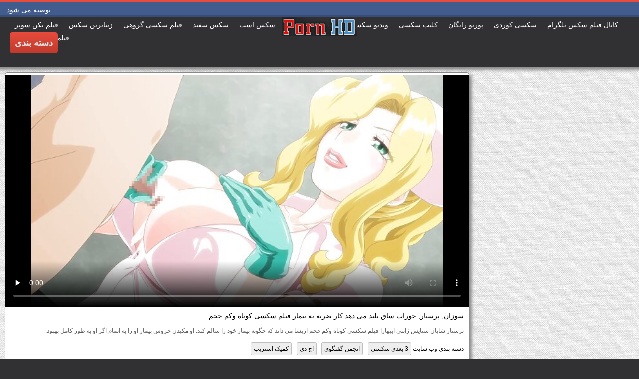

--- FILE ---
content_type: text/html; charset=UTF-8
request_url: https://fa.pornosrbija.sbs/video/197/%D8%B3%D9%88%D8%B2%D8%A7%D9%86-%D9%BE%D8%B1%D8%B3%D8%AA%D8%A7%D8%B1-%D8%AC%D9%88%D8%B1%D8%A7%D8%A8-%D8%B3%D8%A7%D9%82-%D8%A8%D9%84%D9%86%D8%AF-%D9%85%DB%8C-%D8%AF%D9%87%D8%AF-%DA%A9%D8%A7%D8%B1-%D8%B6%D8%B1%D8%A8%D9%87-%D8%A8%D9%87-%D8%A8%DB%8C%D9%85%D8%A7%D8%B1-%D9%81%DB%8C%D9%84%D9%85-%D8%B3%DA%A9%D8%B3%DB%8C-%DA%A9%D9%88%D8%AA%D8%A7%D9%87-%D9%88%DA%A9%D9%85-%D8%AD%D8%AC%D9%85
body_size: 15502
content:
<!DOCTYPE html>
<html lang="fa" dir="rtl">
<head>
	<meta charset="UTF-8">
	<meta http-equiv="X-UA-Compatible" content="IE=edge">
    <meta name="viewport" content="width=device-width, initial-scale=1"> 
	<link rel="shortcut icon" href="">
	<link rel="apple-touch-icon" href="">
	<link rel="apple-touch-icon" sizes="72x72" href="">
	<link rel="apple-touch-icon" sizes="114x114" href="">	
	<meta name="theme-color" content="#000">
	<meta name="msapplication-navbutton-color" content="#000">
	<meta name="apple-mobile-web-app-status-bar-style" content="#000">
		<link rel="shortcut icon" href="/files/favicon.ico" />
	<link rel="apple-touch-icon" href="/files/apple-touch-favicon.png"/>
<link rel="canonical" href="https://fa.pornosrbija.sbs/video/197/سوزان-پرستار-جوراب-ساق-بلند-می-دهد-کار-ضربه-به-بیمار-فیلم-سکسی-کوتاه-وکم-حجم/" />
<base target="_blank">
<title>سوزان, پرستار, جوراب ساق بلند می دهد کار ضربه به بیمار فیلم سکسی کوتاه وکم حجم, فیلم های رایگان برای بزرگسالان دانلود فیلم کوتاه سکسی </title>
<meta name="description" content="مشاهده فیلم های پورنو :  پرستار شایان ستایش ژاپنی ابیهارا فیلم سکسی کوتاه وکم حجم اریسا می داند که چگونه بیمار خود را سالم کند. او مکیدن خروس بیمار او را به اتمام اگر او به طور کامل بهبود., رایگان با کیفیت خوب " />
	
	
<style type="text/css" media="screen">
/* SET BASE
----------------------------------------------- */
* {background: transparent;margin:0;padding:0;outline:none;border: 0;-webkit-box-sizing: border-box;-moz-box-sizing: border-box;box-sizing: border-box;}
ol, ul {list-style:none;}
blockquote, q {quotes:none;}
table {border-collapse:collapse;border-spacing:0;}
input, select {vertical-align:middle;}
article, aside, figure, figure img, figcaption, hgroup, footer, header, nav, section, main {display: block;}
body {font: 12px Arial, Helvetica, sans-serif; line-height:normal; padding:0; margin:0;        
color: #000; height:100%; width:100%; font-weight:normal;background: #313133;border-top: 5px solid #e74c3c;}
img {max-width:100%;}
.clr {clear: both;}
.clearfix:after {content: ""; display: table; clear: both;}
a {color: #000; text-decoration: none;}
a:hover, a:focus {color:#e74c3c; text-decoration: none;}
h1, h2, h3, h4, h5 {font-weight:400; font-size:18px;}

.form-wrap {}
.sub-title h1 {margin-bottom:15px; font-size:24px; font-weight:700;}
.pm-page, .search-page, .static-page, .tags-page, .form-wrap {}

.menu-inner .current-menu-item a, .menu-inner .current_page_item a {
    color: #fff;
    background-color: #e74c3c;
}

.ft-menu .current_page_item a, .ft-menu .current-menu-item  a {
	color: #e74c3c;
}

/*--- SET ---*/
.button, .pagi-load a, .up-second li a, .usp-edit a, .qq-upload-button, button:not(.color-btn):not([class*=fr]), 
html input[type="button"], input[type="reset"], input[type="submit"], .meta-fav a, .usp-btn a {
padding:0 20px; display:inline-block; height:40px; line-height:40px; border-radius:0px; cursor:pointer; 
background-color:#e74c3c; color:#fff; text-align:center;}
button::-moz-focus-inner, input::-moz-focus-inner {border:0; padding:0;}
button[disabled], input[disabled] {cursor:default;}
.button:hover, .up-second li a:hover, .usp-edit a:hover, .qq-upload-button:hover, .pagi-load a:hover, .usp-btn a:hover,
button:not(.color-btn):hover, html input[type="button"]:hover, input[type="reset"]:hover, input[type="submit"]:hover, .meta-fav a:hover 
{background-color:#c0392b; color:#fff;}
button:active, html input[type="button"]:active, input[type="reset"]:active, input[type="submit"]:active 
{box-shadow: inset 0 1px 4px 0 rgba(0,0,0,0.1);}
input[type="submit"].bbcodes, input[type="button"].bbcodes, input.bbcodes, .ui-button 
{font-size: 12px !important; height: 30px !important; line-height:30px !important; padding: 0px 10px; border-radius:3px;}

input[type="text"], input[type="password"] {display:block; width:100%; height:40px; line-height:40px; padding:0 15px;
color:#000000; background-color:#fff; border-radius:0px; -webkit-appearance: none; 
box-shadow:0 0 0 1px #EDEDED,inset 1px 1px 3px 0 rgba(0,0,0,0.1);}
input[type="text"]:focus {}

input:focus::-webkit-input-placeholder {color: transparent}
input:focus::-moz-placeholder {color: transparent}
input:focus:-moz-placeholder {color: transparent}
input:focus:-ms-input-placeholder {color: transparent} 

select {height:40px; border:1px solid #e3e3e3; background-color:#FFF;}
textarea {display:block; width:100%; padding:10px; border:1px solid #e3e3e3; background-color:#F8F8F8; 
border-radius:0; overflow:auto; vertical-align:top; resize:vertical; 
box-shadow:0 0 0 1px #EDEDED,inset 1px 1px 3px 0 rgba(0,0,0,0.1);}

.img-box, .img-wide, .img-resp-h, .img-resp-v {overflow:hidden; position:relative; background-color:#000;}
.img-resp-h {padding-top:58%;}
.img-resp-v {padding-top:130%;}
.img-box img, .img-resp-h img, .img-resp-v img {width:100%; min-height:100%; display:block;}
.img-resp-h img, .img-resp-v img {position:absolute; left:0; top:0;}
.img-wide img {width:100%; display:block;}
.img-square img {width:150%; max-width:150%; margin-left:-25%;}
.nowrap {white-space:nowrap; overflow:hidden; text-overflow:ellipsis;}
button, .th-img {transition: all .3s;}
.button {transition: color .3s, background-color .3s, opacity .3s;}
.ps-link {cursor:pointer;}
.icon-l .fa {/*margin-right:10px;*/}
.icon-r .fa {margin-left:10px;}

.fx-row {display:-ms-flexbox;display:-webkit-flex;display:flex;-ms-flex-wrap:wrap;-webkit-flex-wrap:wrap;flex-wrap:wrap;
-ms-flex-pack:justify;-webkit-justify-content:space-between;justify-content:space-between;}
.fx-center{-ms-flex-pack:center;-webkit-justify-content:center;justify-content:center}
.fx-between{-ms-flex-pack:justify;-webkit-justify-content:space-between;justify-content:space-between}
.fx-stretch{-ms-flex-align:stretch;-webkit-align-items:stretch;align-items:stretch}
.fx-top{-ms-flex-align:start;-webkit-align-items:flex-start;align-items:flex-start}
.fx-middle{-ms-flex-align:center;-webkit-align-items:center;align-items:center}
.fx-bottom{-ms-flex-align:end;-webkit-align-items:flex-end;align-items:flex-end}
.fx-col{display:-ms-flexbox;display:-webkit-flex;display:flex; 
-ms-flex-direction:column;-webkit-flex-direction:column;flex-direction:column}
.fx-wrap{-ms-flex-wrap:wrap;-webkit-flex-wrap:wrap;flex-wrap:wrap}


/* BASIC GRID
----------------------------------------------- */
.wrap {min-width:320px; overflow:hidden;}
.center {max-width:1600px; margin:0 auto; position:relative; z-index:20;}
.header {height:100px; padding:0 10px; position:relative;}
.main {background-color:#eeeeee; padding:10px 2010px; margin:0 -2000px; min-height:600px; background-image: url(/files/34.jpg);
    background-attachment: fixed;box-shadow: inset 0px 5px 6px #888}
.footer {padding:20px 10px 10px 10px; position:relative;}


/* HEADER
----------------------------------------------- */
.speedbar {height:20px; line-height:20px; text-align:center; padding:0 2010px; margin:0 -2000px; color:#888; background-color:#f5f5f5;}
.speedbar a {text-decoration:underline; opacity:0.6;}

.btn-menu-home {background-color:#e74c3c; color:#fff; padding:10px 10px; /*line-height:80px;*/ /*height:40px;*/ margin-left: 10px; 
float:left; cursor:pointer; font-size:22px; font-weight:700; /*margin-left:-10px;*/ margin-top:15px;border-radius:3px; /*box-shadow: 2px 2px 3px #888;*/}
.btn-menu-home:hover, .btn-menu-adv:hover {background-color:#c0392b; color:#fff; box-shadow: 0px 0px 0px #888;}

/*
.btn-menu, .btn-menu-adv {background-color:#e74c3c; color:#fff; padding:10px 10px; line-height:80px; height:40px; margin-left: 10px;
float:left; cursor:pointer; font-size:18px; font-weight:700; margin-left:-10px; margin-top:20px;border-radius:3px; box-shadow: 2px 2px 3px #888;}
.btn-menu:hover, .btn-menu-adv:hover {background-color:#c0392b; color:#fff; box-shadow: 0px 0px 0px #888;}
*/
.btn-menu, .btn-menu-adv {
    color: #e3e3e3;
    padding: 10px 10px;
    height: 42px;
    margin-left: 10px;
    float: left;
    cursor: pointer;
    font-size: 18px;
    font-weight: 700;
    margin-top: 30px;
    border-radius: 5px;
    background: linear-gradient(to bottom, #e74c3c 0%,#c0392b 100%);
    /*border: 2px solid #888;*/
}
.btn-menu:hover, .btn-menu-adv:hover {background: linear-gradient(to top, #e74c3c 0%,#c0392b 100%);;}
.logotype {height:100px; /*width:500px;*/ /* margin-left:-150px;*/ display:block; position:absolute; /*left:50%; top:0;*/ overflow:hidden;
left: 50%;
    margin-right: -50%;
    transform: translate(-50%, -50%);
    top: 50%;}

.search-box {width:150px; float:right; margin-top:30px; /*box-shadow: 2px 2px 3px #888;*/}
.dude-box {/*width:200px;*/ float:right; margin:30px 20px 0 0; /*box-shadow: 2px 2px 3px #888;*/    padding: 7px 10px 5px 10px;cursor: pointer;    height: 42px;
    font-size: 18px;border: 1px solid #888;border-radius: 4px;}
.dude-box a {color: #e3e3e3;}
.dude-box img {margin-bottom: -4px;}
.search-field {width:100%; position:relative;}
.search-field input, .search-field input:focus {width:100%; padding:0 50px 0 10px; 
background-color:#fff; color:#2a2a2a; height:40px; line-height:40px; box-shadow:0 0 0 1px #f0f0f0;}
.search-box button {position:absolute; right:0; top:0;
padding:0 !important; width:40px; height:40px !important; line-height:40px !important; 
font-size:18px; background-color:transparent !important; color:#888 !important;}

.menu-inner {display:none;    text-align: justify;}
.menu-inner ul {padding:0 0 20px 0;}
.menu-inner li {display:inline-block; vertical-align:top; margin:0 10px 10px 0;}
.menu-inner a {display:block; padding:7px 10px; background-color:#FFF;border-radius:5px; /*box-shadow: 2px 2px 3px #888;*/ box-shadow: 3px 3px 3px #ccc;
    border: 1px solid #ccc;font-size: 14px;}
.menu-inner a:hover {color:#fff; /*background-color:#e74c3c;*/ background: linear-gradient(to bottom, #e74c3c 0%,#c0392b 100%); box-shadow: 0px 0px 0px #888;}

.menu-inner2 {text-align: justify;}
.menu-inner2 ul {padding:0 0 20px 0;}
.menu-inner2 li {display:inline-block; vertical-align:top; margin:0 10px 10px 0;}
.menu-inner2 a {display:block; padding:7px 10px; background-color:#FFF;border-radius:5px; box-shadow: 2px 2px 3px #888; box-shadow: 1px 1px 2px #ccc;
    border: 1px solid #ccc;font-size: 14px;}
.menu-inner2 a:hover {color:#fff; /*background-color:#e74c3c;*/ background: linear-gradient(to bottom, #e74c3c 0%,#c0392b 100%); box-shadow: 0px 0px 0px #888;}


.video_tag_browse {
    width: 13.5%;
    height: 290px;
    float: left;
    position: relative;
    margin: 5px;
    padding-top: 10px;
    text-align: center;
    box-shadow: 3px 3px 3px #ccc;
    border-radius: 5px;
	background-color: #f5f5f5;border: 1px solid #ccc;}
.video_tag_browse img{border:1px solid #ccc;border-radius: 5px;}
.video_tag_browse img:hover{border:1px solid #BE0C0C;}
.tag-title {padding:0 5px;}

.bar_body {
    display: block;
    width: 100%;
    font: normal normal normal 14px/25px Roboto, Arial, Helvetica, sans-serif;
}
.bar_body, .bar_body * {
    display: inline-block;
    margin: 0;
    padding: 0px;
    font: inherit;
    text-decoration: none;
    color: #fff;
    line-height: 18px;
    vertical-align: top;
}

.bar_body {
    background: #435c8e;
    border-bottom: 4px solid #374c76;
    height: 30px;
	font-size: 14px;
}
.bar_body .bar_items {
    width: 100%;
}
.bar_body .bar_items {
    display: block;
    width: 100%;
   /* min-width: 840px!important;*/
    margin: 0 auto;
    overflow: hidden;
    padding-left: 10px;
}
.bar_body .bar_items .links {
   /* text-transform: uppercase;*/
    position: relative;
}
.bar_body .bar_items .links a, .bar_body .bar_items .links {
    float: left;
    cursor: pointer;
    position: relative;
    text-align: left;
    border-bottom: 4px solid transparent;
    border-top: 3px solid transparent;
    padding-bottom: 1px;
    border-left: none;
    border-right: none;
    margin: 0 10px;
}
.bar_body .bar_items .links a:hover, .bar_body .links a:hover, .bar_body .links .hover, .bar_body .bar_items .links .active {
    color: #a5cfff;
    border-bottom: 4px solid #a5cfff;
}
.bar_body .bar_items .text {
    position: relative;
    z-index: 1;
    color: inherit;
    text-indent: 1px;
}
.bar_body .bar_items .title {
    float: left;
  line-height: 25px;
   /* font-weight: bold;
    text-transform: uppercase;*/
    padding-right: 15px;
    box-sizing: border-box;
    border-bottom: 4px solid transparent;
    border-top: 3px solid transparent;
    height: 30px;
    position: relative;
}




/* THUMB
----------------------------------------------- */
.mtitle {font-size:15px; /*font-weight:700;*/ margin-bottom:5px;}
.floats {margin:0 -7px;}
.thumb {width:25%; float:left; padding:0 7px 15px 7px; position:relative;}
.thumb > a {display:block; padding-top:65%; border:1px solid #888; overflow:hidden; position:relative;box-shadow: 5px 5px 6px #888;border-radius: 3px;}
.thumb > a img {width:100%; min-height:100%; display:block; position:absolute; top:50%; left:50%; margin-right:-50%;transform: translate(-50%, -50%);}
.thumb video {
    position: absolute;
    height: 100%;
    top: 50%;
    left: 50%;
    margin-right: -50%;
	transform: translate(-50%, -50%);}
.thumb_main {    width: 33.3%;
    float: left;
    padding: 0 12px 24px 12px;
    position: relative;
	
}
.thumb_main > a {display:block; padding-top:56%; border:1px solid #888; overflow:hidden; position:relative;box-shadow: 5px 5px 6px #888;border-radius: 3px;}
.thumb_main > a img {width:100%; min-height:100%; display:block; position:absolute; top:50%; left:50%; margin-right:-50%;transform: translate(-50%, -50%);}
.thumb_main video {
    position: absolute;
    height: 100%;
    top: 50%;
    left: 50%;
    margin-right: -50%;
	transform: translate(-50%, -50%);}
.thumb_main_103 {width: 33.3%;
    float: left;
    padding: 0 7px 15px 7px;
    position: relative;}
.thumb_main_103 > a {display:block; padding-top:60%; border:1px solid #888; overflow:hidden; position:relative;box-shadow: 5px 5px 6px #888;border-radius: 3px;}
.thumb_main_103 > a img {width:100%; min-height:100%; display:block; position:absolute; top:50%; left:50%; margin-right:-50%;transform: translate(-50%, -50%);}
.thumb_main_103 video {
    position: absolute;
    height: 100%;
    top: 50%;
    left: 50%;
    margin-right: -50%;
	transform: translate(-50%, -50%);}
.th-rate {display:inline-block; padding:5px 10px; background-color: #efe5cd; color:#000;
position:absolute; left:17px; top:10px; z-index:20; font-size:12px; white-space:nowrap;}
.th-title {position:absolute; left:0px; bottom:0px; right:0px; padding:15px 5px 5px 5px; color:#e3e3e3; 
font-size:14px; line-height:20px; pointer-events:none; white-space:nowrap; overflow:hidden; text-overflow:ellipsis;
background: -webkit-linear-gradient(top, rgba(0,0,0,0) 0%,rgba(0,0,0,1) 100%);
background: linear-gradient(to bottom, rgba(0,0,0,0) 0%,rgba(0,0,0,1) 100%);transition: all 0.5s ease-in-out;}
.th-title a {color:#FFF;}
.thumb:hover .th-title {/*opacity:0;*/transform: translateY(35px);transition: all 0.5s ease-in-out;}
.thumb:hover .t-hd, .thumb:hover .duration, .thumb:hover .hdthumb{/*opacity:0;*/transform: translateY(-30px);transition: all 0.5s ease-in-out;}
.thumb_main:hover .th-title {/*opacity:0;*/transform: translateY(35px);transition: all 0.5s ease-in-out;}
.thumb_main:hover .t-hd, .thumb_main:hover .duration {/*opacity:0;*/transform: translateY(-30px);transition: all 0.5s ease-in-out;}
.th-img:hover {box-shadow:0 20px 20px -20px rgba(0,0,0,0.8);}
.thumb_main:hover .t-like {transform: translateX(60px);transition: all 0.5s ease-in-out;}
.thumb:hover .t-like {transform: translateX(60px);transition: all 0.5s ease-in-out;}

/* FOOTER
----------------------------------------------- */
.ft-copyr {margin:-10px 20px 0 0; padding:10px; display:inline-block; float:left; 
background-color:#eee;}
.ft-menu a {float:left; margin:0 20px 10px 0; display:inline-block;}
.ft-menu a:hover {text-decoration:underline;}
.counter {display:inline-block; height:31px; /*background-color:#f5f5f5; */
position:absolute; right:10px; top:20px;}
.counter a {color: #F44336;}


/* GO TOP BUTTON */
#gotop{position:fixed;width:40px;height:40px;right:10px;bottom:10px;cursor:pointer;z-index:9998;display:none; opacity:0.8; 
background-color:#fff; color:#000; font-size:18px; text-align:center; line-height:40px; border-radius:4px;}


.fa-up-open:before {
   content: '\25B2' !important;
}

/* BOTTOM NAVIGATION
----------------------------------------------- */
.bottom-nav {line-height:36px; text-align:center; padding:10px 5px 0 5px;}
.pagi-nav {max-width:100%; display:inline-block;}
.pagi-nav > span {display:inline-block;}
.pprev, .pnext {}
.pprev {}
.pnext a, .pprev a, .pprev > span, .pnext > span {display:block; width:36px; text-align:center;}
.navigation {text-align:center;}
.navigation a, .navigation span, .pnext a, .pprev a, .pprev > span, .pnext > span {display:inline-block; padding:0 5px; 
min-width:36px; background-color:#fff; margin:5px 5px 0 0; border-radius:3px; border:1px solid #ccc;box-shadow: 3px 3px 3px #ccc; 
/*box-shadow:0 3px 5px 0 rgba(0,1,1,0);*/ font-size:14px;}
.navigation span, .pagi-nav a:hover {background-color:#e74c3c; color:#fff;}
.navigation span.nav_ext {background-color:#fff; color:#888;}
.pagi-nav a:hover {background-color:#e74c3c; color:#fff;}
.dle-comments-navigation .pagi-nav {margin-bottom:0;}

/* COMMENTS
----------------------------------------------- */
.add-comm-btn {margin-bottom:30px;}
.add-comm-form {margin-bottom:30px; display:none; padding:30px; 
background-color:#f5f5f5; box-shadow:inset 0 0 20px 0 rgba(0,0,0,0.2);}
.ac-inputs input {width:49%; float:left; background-color:#FFF;}
.ac-inputs input:last-child {float:right;}
.ac-inputs, .ac-textarea {margin-bottom:15px;}
.ac-textarea textarea {height:140px;}
.ac-protect {margin-top:-10px;}
.ac-protect .label {font-size:12px;}
.ac-protect .sep-input {padding:10px 10px 10px 160px;}
.ac-protect input {background-color:#FFF;}

.mass_comments_action {text-align:right; padding:5px 15px; background-color:#F5F5F5; margin:20px 0;}
.last-comm-link {font-size:16px; margin-bottom:10px;}
.last-comm-link a {text-decoration:underline; color:#06c;}

.comm-item {padding-left:60px; margin-bottom:20px;}
.comm-left {width:45px; height:45px; margin-left:-60px; float:left;}
.comm-right {width:100%; float:right;}
.comm-one {padding:0 80px 10px 0; position:relative;}
.comm-one > span {color:#bcbcbc; float:right;}
.comm-one > span:first-child {color:#4d4d4d; text-transform:uppercase; font-weight:700; float:left;}
.rate3-comm {position:absolute; right:0; top:0; white-space:nowrap;}
.rate3-comm a {cursor:pointer; height:20px; line-height:20px; display:inline-block; font-size:14px;
color:#497b41; margin:0 5px 0 0; vertical-align:top}
.rate3-comm a:last-child {color:#a03939; margin:0 0 0 5px;}
.rate3-comm a:hover {opacity:0.5;}
.rate3-comm > span {height:20px; line-height:20px; display:inline-block; font-size:11px; font-weight:700; vertical-align:top;}
.rate3-comm > span > span.ratingtypeplus {color: #06b601;}
.rate3-comm > span > span.ratingplus {color: #95c613;}
.rate3-comm > span > span.ratingminus {color: #ff0e0e;}
.comm-two {padding:15px; color:#4c4c4c; line-height:20px; border:1px solid #e3e3e3;}
.comm-three {margin-top:10px; font-size:12px; text-align:right;}
.comm-three li {display:inline-block; margin-left:10px;}

/* FULL
----------------------------------------------- */
.full h1 {font-size:16px; /*font-weight:700;*/ margin-bottom:5px; padding:5px 10px 0 10px;}
.full h1 a {color:#e74c3c; margin-left:10px;}
.fcols {margin-bottom:10px;}
.fright {width:300px; float:right; text-align:center;}
.fleft {width:calc(100% - 330px); width:-webkit-calc(100% - 330px); float:left; background-color:#FFF; border: 1px solid #888; box-shadow: 5px 5px 6px #888; border-radius: 5px;}
.full-tags {padding:10px; padding-top:0; /*line-height:20px;*/}
.full-tags a {background-color:#eee; color:#000; padding:2px 5px; display:inline-block; margin:5px 0 0 7px;border-radius:3px;border: 1px solid #C0C0C0;}
.full-tags a:hover {background-color:rgb(251, 235, 227);}
.full-category {padding:10px; padding-top:0; line-height:20px;}
.full-category a {background-color:#eee; color:#000; padding:2px 5px; display:inline-block; margin:5px 0 0 7px;border-radius:3px;border: 1px solid #C0C0C0;}
.full-category a:hover {background-color:rgb(251, 235, 227);}
.fplayer {background-color:#000;}
.f-desc {padding:10px;}

.rkl-box {/*margin-top:20px;*/}
.rkl-box img {border:1px solid #888;box-shadow: 5px 5px 6px #888;border-radius: 3px;}

.fr-title {font-size:18px; font-weight:700;}
.frate {font-size:16px;}
.f-rate {white-space:nowrap; text-align:center; margin:20px 0 10px 0;}
.rate-plus, .rate-minus, .rate-counts {display:inline-block; vertical-align:middle; float:left;}
.rate-data {display:none;}
.rate-counts {padding:0 10px; height:60px; width:calc(100% - 120px); width:-webkit-calc(100% - 120px);}
.rate-plus, .rate-minus {cursor:pointer; width:60px; height:60px; text-align:center; font-size:40px; line-height:60px;}
.rate-plus {color:#1e9b05;}
.rate-minus {color:#d00707;}
.rate-plus:hover, .rate-minus:hover {opacity:0.8;}
.rate-bar {width:100%; min-height:6px; height:6px; border-radius:4px; overflow:hidden; 
position:relative; background-color:#ef4559;}
.rate-fill {width:50%; height:100%; position:absolute; left:0; top:0; background-color:#7bbc00; transition:width 1s linear;}
.rate-perc {font-size:30px; color:#1e9b05;}

.full-meta {padding:2px 0; align-items:center; border-top:1px solid #e9e9e9; /*margin-bottom:20px;*/font-size:12px;padding: 0 20px;}
.full-meta > div {display:inline-block; vertical-align:middle;}
.meta-img {width:50px; height:50px;}
.meta-img a {display:inline-block; position:absolute; left:0; bottom:0; background-color:#ffcc00; color:#000; padding:3px 5px;}
.meta-item {line-height:25px; max-width:250px;}
.meta-item span:not(.fa) {font-weight:700;}
.meta-item a {text-decoration:underline; color:#4a61a3;}
.meta-item div {white-space:nowrap; overflow:hidden; text-overflow:ellipsis;}
.meta-fav .button, .meta-fav a {font-size:14px;
   /* text-transform: uppercase;*/height: 30px;
    display: inline;color:#fff;
    padding: 7px 10px;    border-radius: 4px;box-shadow: 1px 1px 2px #888;}
.flex-row {
    display: flex;
    flex-flow: row wrap;
    justify-content: space-between;
}
.add_fav{background-color: #03A9F4;}

/* FULL STORY STATIC
----------------------------------------------- */
.video-box embed, .video-box object, .video-box video, .video-box iframe, .video-box frame 
{/*max-width:700px !important;*/ margin:0 auto; display:block; width:100%; /*max-height:740px;*/}
.mejs-container {max-width:100% !important;}
.full-text {font-size:12px; line-height:15px; color:#5c5c5c;text-align: justify;}
.main-desc {font-size:12px; line-height:15px; color:#5c5c5c;text-align: justify;margin-bottom: 10px;border-radius: 4px;background-color:#fff;padding: 5px 10px;   box-shadow: 5px 5px 6px #888;
    border: 1px solid #ccc;}
.full-text img:not(.emoji) {max-width:100%; margin:5px 0 0 0;}
.full-text > img[style*="left"], .full-text > .highslide img[style*="left"] {margin:0 10px 10px 0;}
.full-text > img[style*="right"], .full-text > .highslide img[style*="right"] {margin:0 0 10px 10px;}
.full-text a {/*text-decoration:underline; color:#e74c3c; */ color: #BE0C0C;
    /*font-size: 20px*/;}
.full-text a:hover {text-decoration:none;}
.full-text h2, .full-text h3, .full-text h4, .full-text h5 {margin:5px 0; font-size:16px; /*font-weight:700;*/}
.full-text p {/*margin-bottom:10px; height:1px;*/}
.full-text ul, .full-text ol {margin:0;}
.full-text ul li {list-style:disc; margin-left:40px;}
.full-text ol li {list-style:decimal; margin-left:40px;}

.t-like {
bottom: 35px;
    right: 3px;
	display: inline-block;
	position: absolute;
	color: #fff;
	padding: 4px 3px 5px 5px;
	font-size: 12px;
	background-color: rgba(0,0,0,0);
	text-shadow: 1px 1px 1px #000;
border-radius: 3px;
	transition: all 0.5s ease-in-out;
}
.t-time {
	top: 3px;
	right: 3px;
	display: inline-block;
	position: absolute;
	color: #fff;
	padding: 4px 3px 5px 5px;
	font-size: 12px;
	background-color: rgba(0,0,0,0.5);
border-radius: 3px;
	transition: all 0.5s ease-in-out;
}
.duration {
	top: 3px;
	right: 3px;
	display: inline-block;
	position: absolute;
	color: #fff;
	padding: 4px 3px 5px 5px;
	font-size: 12px;
	background-color: rgba(0,0,0,0.5);
border-radius: 3px;
	transition: all 0.5s ease-in-out;
}
.t-hd {
	top: 3px;
	left: 3px;
	display: inline-block;
	position: absolute;
	color: #ffffff;
	padding: 2px 4px 3px 4px;
	font-size: 14px;
	background-color: #e74c3cb5;
/*font-weight: bold;*/
	border: 1px solid #e74c3cb5;
border-radius: 3px;
	transition: all 0.5s ease-in-out;
}
.hdthumb {
	top: 3px;
	left: 3px;
	display: inline-block;
	position: absolute;
	color: #ffffff;
	padding: 4px 5px 5px 5px;
	font-size: 14px;
	background-color: #e74c3cb5;
/*font-weight: bold;*/
border-radius: 3px;
	transition: all 0.5s ease-in-out;
}

/* ADAPTIVE
----------------------------------------------- */

@media screen and (max-width: 1400px) {
.video_tag_browse {
	width: 15.5%;}
}
@media screen and (max-width: 1300px) {
	.thumb {width:33.33%;}
	}
@media screen and (max-width: 1220px) {
/*.center {max-width:1000px;}*/
.thumb_main {width: 50%;} 
	.thumb {width:33.33%;}
.video-box embed, .video-box object, .video-box video, .video-box iframe, .video-box frame 
{max-width:100% !important;}
	.video_tag_browse {
	width: 23%;}
	.search-box {width: 150px;}
.logotype	{left: 40%;}
}

@media screen and (max-width: 950px) {
/*.center {max-width:768px;}*/
.search-box {width:200px;}
.thumb {width:33.33%;}
.logotype {/*height:50px;*/width: 300px;}
		.video_tag_browse {
	width: 31%;}
	.search-box {width: 150px;}
	   .dude-box { padding: 10px 10px 5px 10px;}
	.dude-box img {display:none;}
}

@media screen and (max-width: 760px) {
	/*.bar_body {display:none;}*/
/*.center {max-width:640px;}*/
/*.btn-menu, .btn-menu-adv, .btn-menu:hover, .btn-menu-adv:hover {background: linear-gradient(to top, #e74c3c00 0%,#c0392b00 100%);}*/
/*.btn-menu, .btn-menu-adv, .btn-menu:hover, .btn-menu-adv:hover {background:none;}	*/
body {border-top:0px;}
	.main-desc {display:none;}
.dude-box {padding: 0;
    line-height: 40px;
    height: 40px;
    text-align: center;
    float: right;
    margin: 0 -10px 10px 10px;
    width: 130px;
    margin-right: -150px;    margin-top: -50px;border: 0px;}
.header {height:100px;}
.btn-menu {padding:0; line-height:40px; height:40px; text-align:center; float:none; margin:5px 50px 10px 50px;}
.logotype {height: 50px;
    width: 190px;
    margin-top: 20px;
    margin-left: -45px;
    position: absolute;
    float: left;}
.search-box {float:right; margin-top:0; /*width:calc(100% - 220px); width:-webkit-calc(100% - 220px);*/}
.thumb {width:33.33%;}
	.th-title{font-size: 12px;}
	.duration {background-color:rgba(0, 0, 0, 0);text-shadow: 1px 1px 1px #000;}
	.t-like{background-color:rgba(0, 0, 0, 0);text-shadow: 1px 1px 1px #000;}
	.t-hd {font-size: 12px;    padding: 1px 3px 1px 3px;}
	.hdthumb {font-size: 12px;    padding: 1px 3px 1px 3px;}
.counter {position:static; margin-top:10px;}

.full h1 {font-size:14px;}
.fright {width:100%; float:none; margin-top:20px;}
.fleft {width:100%; float:none;}
.frate {width:300px; margin:0 auto;}

.ac-protect {margin-top:0px;}
.comments-tree-list .comments-tree-list {padding-left:0px !important;}
.comments-tree-list .comments-tree-list:before {display:none;}
.mass_comments_action {display:none;}
.sub-title h1 {font-size:18px; line-height:24px;}
}

@media screen and (max-width: 590px) {
	.bar_body {font-size: 12px;}
	.bar_body .bar_items .title {display:none;}
	.bar_body .bar_items {padding-left:0px;}
	.bar_body .bar_items .links a, .bar_body .bar_items .links {margin: 0 5px;}
	.bar_body .bar_items .links .dud {display:none;}
	.logotype {    height: 40px;		width: 150px;}
	.search-box {    width: 137px;}
.center {max-width:480px;}
.thumb_main {width: 100%;} 	
.video-box embed, .video-box object, .video-box video, .video-box iframe, .video-box frame {height:300px;}
/*.t-like {display:none;}	*/
.t-hd {left: 3px;text-shadow: 1px 1px 1px #000;}
.hdthumb {left: 3px;text-shadow: 1px 1px 1px #000;}	
.ac-soc {position:static;}
.ac-inputs input {width:100%; margin-top:10px;}
.ac-protect {width:100%; float:none; margin:0;}
.ui-dialog {width:100% !important;}
.upop-left, .upop-right {float:none !important; width:100% !important; margin:0; padding:0 20px;}
.upop-left {margin-bottom:10px; text-align:center;}
.ui-dialog-buttonset button {display:block; margin:0 0 5px 0; width:100%;}
#dofullsearch, #searchsuggestions span.seperator {display:none !important;}
.attach .download-link {margin:0 -15px 0 0; float:none; display:block; padding:0 10px;}
.attach-info {float:none;}
}

@media screen and (max-width: 470px) {
.center2 {max-width:320px;}
.thumb {width:50%;}
	
.ft-copyr {margin:-10px 0 10px 0; width:100%;}
.video_tag_browse {
	width: 47%;}
	.full-text a {
		font-size: 16px;}
.video-box embed, .video-box object, .video-box video, .video-box iframe, .video-box frame {height:250px;}
}



/* custom
----------------------------------------------- */
.content{
	float: left;
	background-color: #FFF;
	width: 100%;
	min-height: 400px;
}

progress { 
	float: right;
	-webkit-appearance: none; 
			appearance: none;
	border: none; 
	width: 100%;
	height: 6px;  
	border-radius: 3px; 
	color: #7bbc00; 
	background: #ef4559;
}
progress::-webkit-progress-bar {
	border-radius: 3px;
	background: #ef4559;
	background-color:#7bbc00;
}
progress::-moz-progress-bar {
	border-radius: 3px 5px 5px 3px;
	background: #ef4559;
	background-color:#7bbc00;
}

progress::-webkit-progress-value {
	border-radius: 3px 5px 5px 3px;
	background: #ef4559;
	background-color:#7bbc00;
}
@-webkit-keyframes animate-stripes { 
	0% { background-position: 0 0, 0 0, 0 0; } 
	100% { background-position: -105px 0, 0 0, 0 0; } 
}

li.widget {
	list-style:none;
}

.comment-reply-title, .logged-in-as{
	font-size: 14px;
	margin: 0 2px 5px 2px;
}

.form-group label{
	font-size: 14px;
	margin: 0 2px 5px 2px;
}

.comment-form .btn-default{
	margin-top:20px;
}

.form-group input[type="text"], .form-group input[type="email"] {
	display: block;
    width: 100%;
    padding: 3px;
    border: 1px solid #e3e3e3;
    background-color: #FFF;
    border-radius: 6px;
    box-shadow: inset 0 0 4px 0 rgba(0,0,0,0.1);
    overflow: auto;
    vertical-align: top;
    resize: vertical;
}

.children{
	float: none;
	width: 100%;
	display: block;
	position: relative;
	padding-left: 100px;
}

.alignnone {
    margin: 5px 20px 20px 0;
}

.aligncenter,
div.aligncenter {
    display: block;
    margin: 5px auto 5px auto;
}

.alignright {
    float:right;
    margin: 5px 0 20px 20px;
}

.alignleft {
    float: left;
    margin: 5px 20px 20px 0;
}

a img.alignright {
    float: right;
    margin: 5px 0 20px 20px;
}

a img.alignnone {
    margin: 5px 20px 20px 0;
}

a img.alignleft {
    float: left;
    margin: 5px 20px 20px 0;
}

a img.aligncenter {
    display: block;
    margin-left: auto;
    margin-right: auto
}

.wp-caption {
    background: #fff;
    border: 1px solid #f0f0f0;
    max-width: 96%;
    padding: 5px 3px 10px;
    text-align: center;
}

.wp-caption.alignnone {
    margin: 5px 20px 20px 0;
}

.wp-caption.alignleft {
    margin: 5px 20px 20px 0;
}

.wp-caption.alignright {
    margin: 5px 0 20px 20px;
}

.wp-caption img {
    border: 0 none;
    height: auto;
    margin: 0;
    max-width: 98.5%;
    padding: 0;
    width: auto;
}

.wp-caption p.wp-caption-text {
    font-size: 11px;
    line-height: 17px;
    margin: 0;
    padding: 0 4px 5px;
}</style>
<style>
.thumb_main>a, .thumb>a {
	/*border:0;*/
	border:1px solid #888;
	    background-image: url(/files/load2.gif);
    background-position: center;
}

.thumb_main>a>img, .thumb_main>a>video, .thumb>a>img, .thumb>a>video {
-webkit-transform: translate(-50%, -50%);
        transform: translate(-50%, -50%);
}

.thumb_main>a>video, .thumb>a>video {
	border-radius: 3px;
}

.thumb_main>a>video {
	/*display: none;*/
	width:100%;
	min-height: 100%;
	/*background:#f00;*/
}
.thumb>a>video {
	/*display: none;*/
	/*width:100%;*/
	min-height: 100%;
	/*background:#f00;*/
}
	
.mr {
	z-index: 5;
	position: absolute;
	width: 100%;
	height: 100%;
	top: 0px;
	left: 0px;
}

.t-preview {
	/*opacity: 0;*/
	display: none;
	top: 3px;
	left: 16px;
	position: absolute;
	color: #ffffff;
	padding: 5px 4px 6px 4px;
	font-size: 14px;
	background-color: rgba(231, 76, 60, 0.70);
	border: 1px solid rgba(231, 76, 60, 0.70);
	border-radius: 3px;
	/*pointer-events: none;*/
	cursor: default;
	z-index: 129999;
}
.active-preview {
	background-color: rgba(239, 22, 0, 0.7);
}
@media screen and (max-width: 760px) {
	.t-hd {
		display: none;
	}
	.t-preview {
		display: block;
	}
}
.lazy{opacity:0.5}
.lazy:not(.initial){-webkit-transition:opacity 0.1s;-o-transition:opacity 0.1s;transition:opacity 0.1s}
.lazy.initial,.lazy.loaded,.lazy.error{opacity:1}
.lazy:not([src]){visibility:hidden}	
</style>	



</head>
	
<body class="archive category category-74">
	
<div class="bar_body"><div class="bar_items"><div class="title">توصیه می شود: </div>
<div class="links">
<a href="https://fa.telugu.icu/" target="_blank"><span class="text">فیلم بکن سوپر</span></a><a href="https://fa.deutschepornos.icu/" target="_blank"><span class="text">زیباترین سکس</span></a><a href="https://fa.dojrzale.org/" target="_blank"><span class="text">فیلم سکسی گروهی</span></a><a href="https://fa.erotikfilme.top/" target="_blank"><span class="text">سکس سفید</span></a><a href="https://fa.bikopol.com/" target="_blank"><span class="text">سکس اسب</span></a><a href="https://fa.phimsexnhatbankhongche.org/" target="_blank"><span class="text">دانلود فیلمهای porn</span></a><a href="https://fa.bokepbig.icu/" target="_blank"><span class="text">ویدیو سکس</span></a><a href="https://fa.xxxhdhindi.com/" target="_blank"><span class="text">کلیپ سکسی</span></a><a href="https://fa.futaigratis.com/" target="_blank"><span class="text">پورنو رایگان</span></a><a href="https://fa.troiemamme.com/" target="_blank"><span class="text">سکسی کوردی</span></a><a href="https://fa.gratissexfilmen.com/" target="_blank"><span class="text">کانال فیلم سکس تلگرام</span></a><a href="https://fa.xxxbokepjepang.icu/" target="_blank"><span class="text">فیلم سکسی خشن</span></a>

</div></div></div>		
	
	
	
	<div class="wrap">
		<div class="block center">
			<header class="header clearfix">
		
				<div class="btn-menu icon-l" id="show-menu"><span class="fa fa-times"></span>دسته بندی </div>
				
				<a href="/" class="logotype" title="دیدن داغ سکسی "><img width="150" height="37" src="/files/2022.png" alt="Main اصلی فیلم های پورنو سکسی "></a>
				
				
						
				
			</header>
			<main class="main">
				<ul class="menu-inner" id="menu-inner" style="display: none;">
						<li class="cat-item cat-item-4"><a href="/category/amateur/" >اماتور سکسی</a>
</li><li class="cat-item cat-item-4"><a href="/category/hd/" >اچ دی</a>
</li><li class="cat-item cat-item-4"><a href="/category/asian/" >پورنو ژاپنی, ایچ-دی</a>
</li><li class="cat-item cat-item-4"><a href="/category/teens/" >لخت گی</a>
</li><li class="cat-item cat-item-4"><a href="/category/milf/" >مادر</a>
</li><li class="cat-item cat-item-4"><a href="/category/matures/" >قدیمی</a>
</li><li class="cat-item cat-item-4"><a href="/category/blowjobs/" >داغ داغ</a>
</li><li class="cat-item cat-item-4"><a href="/category/big_boobs/" >پستان بزرگ</a>
</li><li class="cat-item cat-item-4"><a href="/category/hardcore/" >هاردکور</a>
</li><li class="cat-item cat-item-4"><a href="/category/anal/" >مقعد دختران</a>
</li><li class="cat-item cat-item-4"><a href="/category/japanese/" >مامان ژاپنی</a>
</li><li class="cat-item cat-item-4"><a href="/category/cumshots/" >بزرگسالان</a>
</li><li class="cat-item cat-item-4"><a href="/category/masturbation/" >خود ارضایی</a>
</li><li class="cat-item cat-item-4"><a href="/category/voyeur/" >برهنه, جاسوسی</a>
</li><li class="cat-item cat-item-4"><a href="/category/pussy/" >گربه سکسی</a>
</li><li class="cat-item cat-item-4"><a href="/category/old+young/" >پیر و نوجوان, انجمن</a>
</li><li class="cat-item cat-item-4"><a href="/category/babes/" >هاندجوب</a>
</li><li class="cat-item cat-item-4"><a href="/category/grannies/" >مادر بزرگ</a>
</li><li class="cat-item cat-item-4"><a href="/category/public_nudity/" >برهنه, سکس عمومی</a>
</li><li class="cat-item cat-item-4"><a href="/category/wife/" >همسر سکسی</a>
</li><li class="cat-item cat-item-4"><a href="/category/bbw/" >زن زیبای چاق, زنان</a>
</li><li class="cat-item cat-item-4"><a href="/category/lesbians/" >پورنو لزبین</a>
</li><li class="cat-item cat-item-4"><a href="/category/interracial/" >بین نژادهای مختلف</a>
</li><li class="cat-item cat-item-4"><a href="/category/blondes/" >مو بور</a>
</li><li class="cat-item cat-item-4"><a href="/category/hidden_cams/" >دوربین مخفی</a>
</li><li class="cat-item cat-item-4"><a href="/category/brunettes/" >سبزه سکسی</a>
</li><li class="cat-item cat-item-4"><a href="/category/german/" >المانی</a>
</li><li class="cat-item cat-item-4"><a href="/category/creampie/" >کرم پای</a>
</li><li class="cat-item cat-item-4"><a href="/category/hairy/" >پستون گنده</a>
</li><li class="cat-item cat-item-4"><a href="/category/sex_toys/" >اسباب بازی های جنسی</a>
</li>	
<li class="cat-item"><a style="background:linear-gradient(to right, orange , yellow, green, cyan, violet);font-weight:bold;" href="/categoryall.html">همه دسته بندی وب سایت </a></li>

				</ul>	


<div class="pages clearfix">
										<div id="dle-content">
						<article id="post-292860" class="full ignore-select">
							
							<div class="fcols clearfix">
								<div class="fleft">
									
							
									
									
									<div class="fplayer video-box">				
<div class="fluid_video_wrapper fluid_player_layout_default" id="fluid_video_wrapper_video-player" style="width: 100%; height: 100%;">	<style>.play21 { padding-bottom: 50%; position: relative; overflow:hidden; clear: both; margin: 5px 0;}
.play21 video { position: absolute; top: 0; left: 0; width: 100%; height: 100%; background-color: #000; }</style>
<div class="play21">
<video preload="none" controls poster="https://fa.pornosrbija.sbs/media/thumbs/7/v00197.jpg?1648179122"><source src="https://vs4.videosrc.net/s/d/d2/d2ade832fe14568e6edfddddb974e2e5.mp4?md5=K8nYe2MPr_7vhhWZxNq3ig&expires=1769906467" type="video/mp4"/></video>
						</div></div>	
										
										

									
							

										
									</div>
									
<h1 style="font-size: 14px;">سوزان, پرستار, جوراب ساق بلند می دهد کار ضربه به بیمار فیلم سکسی کوتاه وکم حجم</h1>
									
									
									

									
									
									
<div class="f-desc full-text clearfix">	
							 
پرستار شایان ستایش ژاپنی ابیهارا فیلم سکسی کوتاه وکم حجم اریسا می داند که چگونه بیمار خود را سالم کند. او مکیدن خروس بیمار او را به اتمام اگر او به طور کامل بهبود.
			
										
										
									</div>
	
	
	
	

									<div class="full-category">دسته بندی وب سایت  <a href="/category/3d/" title="">3 بعدی سکسی</a> <a href="/category/hentai/" title="">انجمن گفتگوی</a> <a href="/category/hd/" title="">اچ دی</a> <a href="/category/cartoons/" title="">کمیک استریپ</a> </div>
									<div class="full-tags">برچسب ها:  <a href="/tag/25/" title="">فیلم سکسی کوتاه وکم حجم</a>  									
									</div>
								</div>
								
							</div>
							<h2 class="mtitle">هاردکور, تالیف مشابه پورنو   </h2>
							
							<div class="floats clearfix related">
				<div class="thumb_main">
	

<a href="/video/2434/%D8%B3%D9%87-%D9%86%D9%88%D8%B1-%D8%B3%D9%81%DB%8C%D8%AF-%D9%84%D8%B2%D8%A8%DB%8C%D9%86-%D8%AA%D9%88%D8%B1-%D9%85%D8%A7%D9%87%DB%8C%DA%AF%DB%8C%D8%B1%DB%8C-%D8%AC%D9%88%D8%B1%D8%A7%D8%A8-%D8%B3%D8%A7%D9%82-%D8%A8%D9%84%D9%86%D8%AF-%D9%85%D8%B4%D8%BA%D9%88%D9%84-%D8%AF%D8%A7%D9%86%D9%84%D9%88%D8%AF-%D9%81%DB%8C%D9%84%D9%85-%D9%87%D8%A7%DB%8C-%DA%A9%D9%88%D8%AA%D8%A7%D9%87-%D8%B3%DA%A9%D8%B3%DB%8C-%D8%AE%D9%88%D8%B1%D8%AF%D9%86-%DA%A9%D8%B3/" rel="bookmark">
	
	<img class="lazy initial loaded" data-src="https://fa.pornosrbija.sbs/media/thumbs/4/v02434.jpg?1648521949" alt="کیفیت اچ دی :  سه نور سفید لزبین, تور ماهیگیری, جوراب ساق بلند مشغول دانلود فیلم های کوتاه سکسی خوردن کس فیلم های پورنو " src="https://fa.pornosrbija.sbs/media/thumbs/4/v02434.jpg?1648521949" data-was-processed="true" style="opacity: 1;">

	<div class="t-hd">کیفیت اچ دی </div><div class="duration">03:04</div>


							<div class="th-title">سه نور سفید لزبین, تور ماهیگیری, جوراب ساق بلند مشغول دانلود فیلم های کوتاه سکسی خوردن کس</div><div class="mr"></div></a><div class="t-preview">پیشنمایش </div>
						</div>		
							
	<div class="thumb_main">
	

<a href="/video/9975/%D8%AF%D8%AE%D8%AA%D8%B1-%DA%98%D8%A7%D9%BE%D9%86%DB%8C-%D8%B3%D8%A7%DA%86%DB%8C-%D8%B3%D9%88%D8%B2%D9%88%DA%A9%DB%8C-%D8%AF%D8%B1-%D8%AF%D8%A7%D9%86%D9%84%D9%88%D8%AF-%D9%81%DB%8C%D9%84%D9%85-%DA%A9%D9%88%D8%AA%D8%A7%D9%87-%D8%B3%D9%88%D9%BE%D8%B1-%D8%B3%DA%A9%D8%B3%DB%8C-%D8%AD%D8%A7%D9%84-%D8%B4%D8%B3%D8%AA%D9%86-%D8%B8%D8%B1%D9%88%D9%81-%D9%88-%D9%85%DA%A9%DB%8C%D8%AF%D9%86-%D8%AF%DB%8C%DA%A9-%D8%A7%DB%8C%D8%B3%D8%AA%D8%A7%D8%AF%D9%87-%D8%A8%D8%B1-%D8%B1%D9%88%DB%8C-%D8%B2%D8%A7%D9%86%D9%88/" rel="bookmark">
	
	<img class="lazy initial loaded" data-src="https://fa.pornosrbija.sbs/media/thumbs/5/v09975.jpg?1647866070" alt="کیفیت اچ دی :  دختر ژاپنی ساچی سوزوکی در دانلود فیلم کوتاه سوپر سکسی حال شستن ظروف و مکیدن دیک ایستاده بر روی زانو فیلم های پورنو " src="https://fa.pornosrbija.sbs/media/thumbs/5/v09975.jpg?1647866070" data-was-processed="true" style="opacity: 1;">

	<div class="t-hd">کیفیت اچ دی </div><div class="duration">06:14</div>


							<div class="th-title">دختر ژاپنی ساچی سوزوکی در دانلود فیلم کوتاه سوپر سکسی حال شستن ظروف و مکیدن دیک ایستاده بر روی زانو</div><div class="mr"></div></a><div class="t-preview">پیشنمایش </div>
						</div>		
							
	<div class="thumb_main">
	

<a href="https://fa.pornosrbija.sbs/link.php" rel="bookmark">
	
	<img class="lazy initial loaded" data-src="https://fa.pornosrbija.sbs/media/thumbs/5/v00505.jpg?1647998111" alt="کیفیت اچ دی :  داغ دانلود فیلم سکسی کوتاه چرب حباب فیلم های پورنو " src="https://fa.pornosrbija.sbs/media/thumbs/5/v00505.jpg?1647998111" data-was-processed="true" style="opacity: 1;">

	<div class="t-hd">کیفیت اچ دی </div><div class="duration">00:49</div>


							<div class="th-title">داغ دانلود فیلم سکسی کوتاه چرب حباب</div><div class="mr"></div></a><div class="t-preview">پیشنمایش </div>
						</div>		
							
	<div class="thumb_main">
	

<a href="/video/1081/%D8%A7%D8%BA%D9%88%D8%A7-%DA%A9%D9%86%D9%86%D8%AF%D9%87-%D8%AF%D8%A7%D9%86%D9%84%D9%88%D8%AF-%D9%81%DB%8C%D9%84%D9%85-%DA%A9%D9%88%D8%AA%D8%A7%D9%87-%D9%BE%D9%88%D8%B1%D9%86-%D8%AF%D8%AE%D8%AA%D8%B1-%DA%A9%D9%88%DA%A9%D9%88-%D8%AF-%D9%85%D8%A7%D9%84-%DA%AF%D8%B1%D9%81%D8%AA%D9%86-%D9%81%D8%A7%DA%A9-%D8%AA%D9%88%D8%B3%D8%B7-%D9%85%D8%B1%D8%A8%DB%8C-%D8%A7%D9%88/" rel="bookmark">
	
	<img class="lazy initial loaded" data-src="https://fa.pornosrbija.sbs/media/thumbs/1/v01081.jpg?1649729789" alt="کیفیت اچ دی :  اغوا کننده دانلود فیلم کوتاه پورن دختر کوکو د مال گرفتن فاک توسط مربی او فیلم های پورنو " src="https://fa.pornosrbija.sbs/media/thumbs/1/v01081.jpg?1649729789" data-was-processed="true" style="opacity: 1;">

	<div class="t-hd">کیفیت اچ دی </div><div class="duration">06:16</div>


							<div class="th-title">اغوا کننده دانلود فیلم کوتاه پورن دختر کوکو د مال گرفتن فاک توسط مربی او</div><div class="mr"></div></a><div class="t-preview">پیشنمایش </div>
						</div>		
							
	<div class="thumb_main">
	

<a href="https://fa.pornosrbija.sbs/link.php" rel="bookmark">
	
	<img class="lazy initial loaded" data-src="https://fa.pornosrbija.sbs/media/thumbs/1/v01621.jpg?1649722735" alt="کیفیت اچ دی :  اغوا کننده مامان ایساوا مارین پیاده روی برهنه دانلود فیلم سکسی کوتاه رایگان پایین خیابان شلوغ فیلم های پورنو " src="https://fa.pornosrbija.sbs/media/thumbs/1/v01621.jpg?1649722735" data-was-processed="true" style="opacity: 1;">

	<div class="t-hd">کیفیت اچ دی </div><div class="duration">05:00</div>


							<div class="th-title">اغوا کننده مامان ایساوا مارین پیاده روی برهنه دانلود فیلم سکسی کوتاه رایگان پایین خیابان شلوغ</div><div class="mr"></div></a><div class="t-preview">پیشنمایش </div>
						</div>		
							
	<div class="thumb_main">
	

<a href="https://fa.pornosrbija.sbs/link.php" rel="bookmark">
	
	<img class="lazy initial loaded" data-src="https://fa.pornosrbija.sbs/media/thumbs/5/v01215.jpg?1647810020" alt="کیفیت اچ دی :  کون, دخترک معصوم, ساکی کوزاکورا می شود بیدمشک او خورده سکس کوتاه کم حجم در ژست 69 فیلم های پورنو " src="https://fa.pornosrbija.sbs/media/thumbs/5/v01215.jpg?1647810020" data-was-processed="true" style="opacity: 1;">

	<div class="t-hd">کیفیت اچ دی </div><div class="duration">01:24</div>


							<div class="th-title">کون, دخترک معصوم, ساکی کوزاکورا می شود بیدمشک او خورده سکس کوتاه کم حجم در ژست 69</div><div class="mr"></div></a><div class="t-preview">پیشنمایش </div>
						</div>		
							
	<div class="thumb_main">
	

<a href="https://fa.pornosrbija.sbs/link.php" rel="bookmark">
	
	<img class="lazy initial loaded" data-src="https://fa.pornosrbija.sbs/media/thumbs/2/v04532.jpg?1648431945" alt="کیفیت اچ دی :  رنگ پریده, نودختر, سیاه, سر کار می کند در دیک و کلیپسکسی کوتاه میخ می شود فیلم های پورنو " src="https://fa.pornosrbija.sbs/media/thumbs/2/v04532.jpg?1648431945" data-was-processed="true" style="opacity: 1;">

	<div class="t-hd">کیفیت اچ دی </div><div class="duration">04:35</div>


							<div class="th-title">رنگ پریده, نودختر, سیاه, سر کار می کند در دیک و کلیپسکسی کوتاه میخ می شود</div><div class="mr"></div></a><div class="t-preview">پیشنمایش </div>
						</div>		
							
	<div class="thumb_main">
	

<a href="https://fa.pornosrbija.sbs/link.php" rel="bookmark">
	
	<img class="lazy initial loaded" data-src="https://fa.pornosrbija.sbs/media/thumbs/1/v04831.jpg?1651108671" alt="کیفیت اچ دی :  دختر زیبا با مشاعره زیبا خانوم فراهم می کند یک شخص با دانلود فیلم کوتاه پورن یک فیلم های پورنو " src="https://fa.pornosrbija.sbs/media/thumbs/1/v04831.jpg?1651108671" data-was-processed="true" style="opacity: 1;">

	<div class="t-hd">کیفیت اچ دی </div><div class="duration">06:47</div>


							<div class="th-title">دختر زیبا با مشاعره زیبا خانوم فراهم می کند یک شخص با دانلود فیلم کوتاه پورن یک</div><div class="mr"></div></a><div class="t-preview">پیشنمایش </div>
						</div>		
							
	<div class="thumb_main">
	

<a href="/video/8847/%D8%A8%D8%A7%D9%86%D9%88%DB%8C-%DA%98%D8%A7%D9%BE%D9%86%DB%8C-%D8%A7%D9%86%D8%A7-%D8%AF%D8%A7%D9%86%D9%84%D9%88%D8%AF-%D8%B1%D8%A7%DB%8C%DA%AF%D8%A7%D9%86-%D9%81%DB%8C%D9%84%D9%85-%DA%A9%D9%88%D8%AA%D8%A7%D9%87-%D8%B3%DA%A9%D8%B3%DB%8C-%D8%A8%D8%B3%DB%8C%D8%A7%D8%B1-%D8%AE%D9%88%D8%A8-%D8%A7%D8%B3%D8%AA-sk-%D9%85%D8%A7%D9%87%D8%B1%D8%A7%D9%86%D9%87-%D8%AF%D8%B1/" rel="bookmark">
	
	<img class="lazy initial loaded" data-src="https://fa.pornosrbija.sbs/media/thumbs/7/v08847.jpg?1647874065" alt="کیفیت اچ دی :  بانوی ژاپنی انا دانلود رایگان فیلم کوتاه سکسی بسیار خوب است sk ماهرانه در فیلم های پورنو " src="https://fa.pornosrbija.sbs/media/thumbs/7/v08847.jpg?1647874065" data-was-processed="true" style="opacity: 1;">

	<div class="t-hd">کیفیت اچ دی </div><div class="duration">06:06</div>


							<div class="th-title">بانوی ژاپنی انا دانلود رایگان فیلم کوتاه سکسی بسیار خوب است sk ماهرانه در</div><div class="mr"></div></a><div class="t-preview">پیشنمایش </div>
						</div>		
							
	<div class="thumb_main">
	

<a href="/video/281/%D8%B2%D8%B1%D9%82-%D9%88-%D9%81%DB%8C%D9%84%D9%85-%DA%A9%D9%88%D8%AA%D8%A7%D9%87-%D8%B3%DA%A9%D8%B3%DB%8C-%D8%B1%D8%A7%DB%8C%DA%AF%D8%A7%D9%86-%D8%A8%D8%B1%D9%82-%D8%AF%D8%A7%D8%B1-%D8%AF%D8%AE%D8%AA%D8%B1%DA%A9-%D9%85%D8%B9%D8%B5%D9%88%D9%85-%D9%85%DA%A9%DB%8C%D8%AF%D9%86-%DA%A9%D8%A7%D8%B1-%D9%88-%D8%B3%D9%88%D8%A7%D8%B1%DB%8C-%D8%AF%DB%8C%DA%A9/" rel="bookmark">
	
	<img class="lazy initial loaded" data-src="https://fa.pornosrbija.sbs/media/thumbs/1/v00281.jpg?1647610230" alt="کیفیت اچ دی :  زرق و فیلم کوتاه سکسی رایگان برق دار, دخترک معصوم, مکیدن کار و سواری دیک فیلم های پورنو " src="https://fa.pornosrbija.sbs/media/thumbs/1/v00281.jpg?1647610230" data-was-processed="true" style="opacity: 1;">

	<div class="t-hd">کیفیت اچ دی </div><div class="duration">02:31</div>


							<div class="th-title">زرق و فیلم کوتاه سکسی رایگان برق دار, دخترک معصوم, مکیدن کار و سواری دیک</div><div class="mr"></div></a><div class="t-preview">پیشنمایش </div>
						</div>		
							
	<div class="thumb_main">
	

<a href="/video/5967/%D8%A7%D8%BA%D9%88%D8%A7-%DA%A9%D9%86%D9%86%D8%AF%D9%87-%D9%88%D8%B1%D8%B2%D8%B4%DB%8C-%D8%B7%D9%88%D9%84-%D9%85%DB%8C-%DA%A9%D8%B4%D8%AF-%D8%AE%D8%A7%D9%85%D9%88%D8%B4-%D8%AF%D8%A7%D9%86%D9%84%D9%88%D8%AF-%D8%B1%D8%A7%DB%8C%DA%AF%D8%A7%D9%86-%D9%81%DB%8C%D9%84%D9%85-%DA%A9%D9%88%D8%AA%D8%A7%D9%87-%D8%B3%DA%A9%D8%B3%DB%8C-%D9%84%D8%A8%D8%A7%D8%B3-%D8%B4%D9%86%D8%A7%DB%8C-%D8%B2%D9%86%D8%A7%D9%86%D9%87-%D8%AF%D9%88%D8%AA%DA%A9%D9%87-%D8%A8%D8%B1%D8%A7%DB%8C-%D8%B1%D9%81%D8%AA%D9%86-%D8%AF%D8%B1-%D8%B3%D9%88%D9%86%D8%A7/" rel="bookmark">
	
	<img class="lazy initial loaded" data-src="https://fa.pornosrbija.sbs/media/thumbs/7/v05967.jpg?1651537336" alt="کیفیت اچ دی :  اغوا کننده ورزشی, طول می کشد خاموش دانلود رایگان فیلم کوتاه سکسی لباس شنای زنانه دوتکه برای رفتن, در سونا فیلم های پورنو " src="https://fa.pornosrbija.sbs/media/thumbs/7/v05967.jpg?1651537336" data-was-processed="true" style="opacity: 1;">

	<div class="t-hd">کیفیت اچ دی </div><div class="duration">01:48</div>


							<div class="th-title">اغوا کننده ورزشی, طول می کشد خاموش دانلود رایگان فیلم کوتاه سکسی لباس شنای زنانه دوتکه برای رفتن, در سونا</div><div class="mr"></div></a><div class="t-preview">پیشنمایش </div>
						</div>		
							
	<div class="thumb_main">
	

<a href="https://fa.pornosrbija.sbs/link.php" rel="bookmark">
	
	<img class="lazy initial loaded" data-src="https://fa.pornosrbija.sbs/media/thumbs/1/v09631.jpg?1650417472" alt="کیفیت اچ دی :  بادوست, سخت دیک دانلود رایگان فیلم کوتاه سکسی در موقعیت دختر گاوچران فیلم های پورنو " src="https://fa.pornosrbija.sbs/media/thumbs/1/v09631.jpg?1650417472" data-was-processed="true" style="opacity: 1;">

	<div class="t-hd">کیفیت اچ دی </div><div class="duration">01:54</div>


							<div class="th-title">بادوست, سخت دیک دانلود رایگان فیلم کوتاه سکسی در موقعیت دختر گاوچران</div><div class="mr"></div></a><div class="t-preview">پیشنمایش </div>
						</div>		
							
	<div class="thumb_main">
	

<a href="/video/2593/%D9%84%D8%A7%D8%BA%D8%B1-%D9%BE%D8%A7-%D8%AF%D8%B1%D8%A7%D8%B2-%D8%B3%D8%A8%D8%B2%D9%87-%D8%B1%D8%A7%D8%A8%D8%B7%D9%87-%D9%81%DB%8C%D9%84%D9%85-%DA%A9%D9%88%D8%AA%D8%A7%D9%87-%D8%B3%DA%A9%D8%B3%DB%8C-%D8%B1%D8%A7%DB%8C%DA%AF%D8%A7%D9%86-%D8%AC%D9%86%D8%B3%DB%8C-%D8%A8%D8%B1%D9%87%D9%86%D9%87-%D9%84%D8%B0%D8%AA-%D8%A8%D8%B1%D8%AF%D9%86-%D8%A7%D8%B2-%D8%AA%D9%85%D8%B1%DB%8C%D9%86/" rel="bookmark">
	
	<img class="lazy initial loaded" data-src="https://fa.pornosrbija.sbs/media/thumbs/3/v02593.jpg?1648012562" alt="کیفیت اچ دی :  لاغر, پا دراز, سبزه, رابطه فیلم کوتاه سکسی رایگان جنسی برهنه, لذت بردن از, تمرین فیلم های پورنو " src="https://fa.pornosrbija.sbs/media/thumbs/3/v02593.jpg?1648012562" data-was-processed="true" style="opacity: 1;">

	<div class="t-hd">کیفیت اچ دی </div><div class="duration">02:19</div>


							<div class="th-title">لاغر, پا دراز, سبزه, رابطه فیلم کوتاه سکسی رایگان جنسی برهنه, لذت بردن از, تمرین</div><div class="mr"></div></a><div class="t-preview">پیشنمایش </div>
						</div>		
							
	<div class="thumb_main">
	

<a href="https://fa.pornosrbija.sbs/link.php" rel="bookmark">
	
	<img class="lazy initial loaded" data-src="https://fa.pornosrbija.sbs/media/thumbs/0/v02460.jpg?1648327623" alt="کیفیت اچ دی :  نکبتی سارا سنگ می دانلود فیلم کوتاه سکسی برای موبایل توانید لطفا فورا فیلم های پورنو " src="https://fa.pornosrbija.sbs/media/thumbs/0/v02460.jpg?1648327623" data-was-processed="true" style="opacity: 1;">

	<div class="t-hd">کیفیت اچ دی </div><div class="duration">05:10</div>


							<div class="th-title">نکبتی سارا سنگ می دانلود فیلم کوتاه سکسی برای موبایل توانید لطفا فورا</div><div class="mr"></div></a><div class="t-preview">پیشنمایش </div>
						</div>		
							
	<div class="thumb_main">
	

<a href="/video/7790/%D8%AC%D9%86%D8%B3-%D8%AF%DB%8C%D9%88%D8%A7%D9%86%D9%87-%D8%AF%D8%AE%D8%AA%D8%B1%DA%A9-%D9%85%D8%B9%D8%B5%D9%88%D9%85-%D9%87%D8%A7%D9%86%D8%A7-%D8%AF%D8%A7%D9%86%D9%84%D9%88%D8%AF-%D8%B1%D8%A7%DB%8C%DA%AF%D8%A7%D9%86-%D9%81%DB%8C%D9%84%D9%85-%DA%A9%D9%88%D8%AA%D8%A7%D9%87-%D9%BE%D9%88%D8%B1%D9%86-%D9%87%DB%8C%D9%84%D8%AA%D9%88%D9%86-%DB%8C%DA%A9-%D8%B2%D9%86-%D9%88%D8%B1%D8%B2%D8%B4-%D9%87%D8%A7-%D8%A8%D8%A7-%D8%B4%DA%A9%D8%A7%D9%81-%D8%B4%D8%A7%D8%AF%D8%A7%D8%A8/" rel="bookmark">
	
	<img class="lazy initial loaded" data-src="https://fa.pornosrbija.sbs/media/thumbs/0/v07790.jpg?1648125135" alt="کیفیت اچ دی :  جنس دیوانه, دخترک معصوم, هانا دانلود رایگان فیلم کوتاه پورن هیلتون یک زن ورزش ها با شکاف شاداب فیلم های پورنو " src="https://fa.pornosrbija.sbs/media/thumbs/0/v07790.jpg?1648125135" data-was-processed="true" style="opacity: 1;">

	<div class="t-hd">کیفیت اچ دی </div><div class="duration">05:26</div>


							<div class="th-title">جنس دیوانه, دخترک معصوم, هانا دانلود رایگان فیلم کوتاه پورن هیلتون یک زن ورزش ها با شکاف شاداب</div><div class="mr"></div></a><div class="t-preview">پیشنمایش </div>
						</div>		
							
	
															</div>
						</article>
					</div>
<div style="clear:both;"></div>	
					
				
					
<ul class="menu-inner2" id="menu-inner2">							
<li class="cat-item"><a href="/tag/3/">دانلود رایگان فیلم سکسی کوتاه</a></li><li class="cat-item"><a href="/tag/2/">دانلود رایگان فیلم کوتاه سکسی</a></li><li class="cat-item"><a href="/tag/11/">دانلود رایگان فیلم کوتاه پورن</a></li><li class="cat-item"><a href="/tag/26/">دانلود سکس خارجی کوتاه</a></li><li class="cat-item"><a href="/tag/27/">دانلود سکس کوتاه خارجی</a></li><li class="cat-item"><a href="/tag/34/">دانلود فیلم سوپر سکسی کوتاه</a></li><li class="cat-item"><a href="/tag/7/">دانلود فیلم سکسی خارجی کوتاه</a></li><li class="cat-item"><a href="/tag/0/">دانلود فیلم سکسی کوتاه</a></li><li class="cat-item"><a href="/tag/21/">دانلود فیلم سکسی کوتاه با لینک مستقیم</a></li><li class="cat-item"><a href="/tag/28/">دانلود فیلم سکسی کوتاه جدید</a></li><li class="cat-item"><a href="/tag/8/">دانلود فیلم سکسی کوتاه خارجی</a></li><li class="cat-item"><a href="/tag/14/">دانلود فیلم سکسی کوتاه رایگان</a></li><li class="cat-item"><a href="/tag/18/">دانلود فیلم سکسی کوتاه مدت</a></li><li class="cat-item"><a href="/tag/19/">دانلود فیلم سکسی کوتاه کم حجم</a></li><li class="cat-item"><a href="/tag/6/">دانلود فیلم های سکسی کوتاه</a></li><li class="cat-item"><a href="/tag/4/">دانلود فیلم های کوتاه سکسی</a></li><li class="cat-item"><a href="/tag/36/">دانلود فیلم کوتاه سوپر سکسی</a></li><li class="cat-item"><a href="/tag/20/">دانلود فیلم کوتاه سکسی برای موبایل</a></li><li class="cat-item"><a href="/tag/9/">دانلود فیلم کوتاه سکسی خارجی</a></li><li class="cat-item"><a href="/tag/24/">دانلود فیلم کوتاه سکسی رایگان</a></li><li class="cat-item"><a href="/tag/1/">دانلود فیلم کوتاه پورن</a></li><li class="cat-item"><a href="/tag/29/">دانلود مستقیم فیلم سکسی کوتاه</a></li><li class="cat-item"><a href="/tag/32/">دانلود مستقیم فیلم کوتاه سکسی</a></li><li class="cat-item"><a href="/tag/33/">دانلود کلیپ سکسی خارجی کوتاه</a></li><li class="cat-item"><a href="/tag/30/">دانلود کلیپ سکسی کوتاه خارجی</a></li><li class="cat-item"><a href="/tag/31/">دانلود کلیپ کوتاه سکسی خارجی</a></li><li class="cat-item"><a href="/tag/16/">دانلودفیلمسکسی کوتاه</a></li><li class="cat-item"><a href="/tag/23/">سکس کوتاه کم حجم</a></li><li class="cat-item"><a href="/tag/15/">فیلم سکسی کوتاه برای موبایل</a></li><li class="cat-item"><a href="/tag/13/">فیلم سکسی کوتاه دانلود</a></li><li class="cat-item"><a href="/tag/17/">فیلم سکسی کوتاه و کم حجم</a></li><li class="cat-item"><a href="/tag/25/">فیلم سکسی کوتاه وکم حجم</a></li><li class="cat-item"><a href="/tag/12/">فیلم سکسی کوتاه کم حجم</a></li><li class="cat-item"><a href="/tag/35/">فیلم کوتاه سکسی بدون فیلتر</a></li><li class="cat-item"><a href="/tag/22/">فیلم کوتاه سکسی دانلود</a></li><li class="cat-item"><a href="/tag/5/">فیلم کوتاه سکسی رایگان</a></li><li class="cat-item"><a href="/tag/10/">کلیپسکسی کوتاه</a></li>
</ul>				
					
				</div>

			</main>			
		


</div>
		<footer class="footer clearfix" style="color: #e3e3e3;border-top: 3px solid #ffcc00;">
			<!--<div class="ft-copyr"></div>-->
			کپی رایت contact تماس 			<div class="ft-menu clearfix">
								</div>

		</footer>
	</div>
				
<!--
-->



</body></html>							